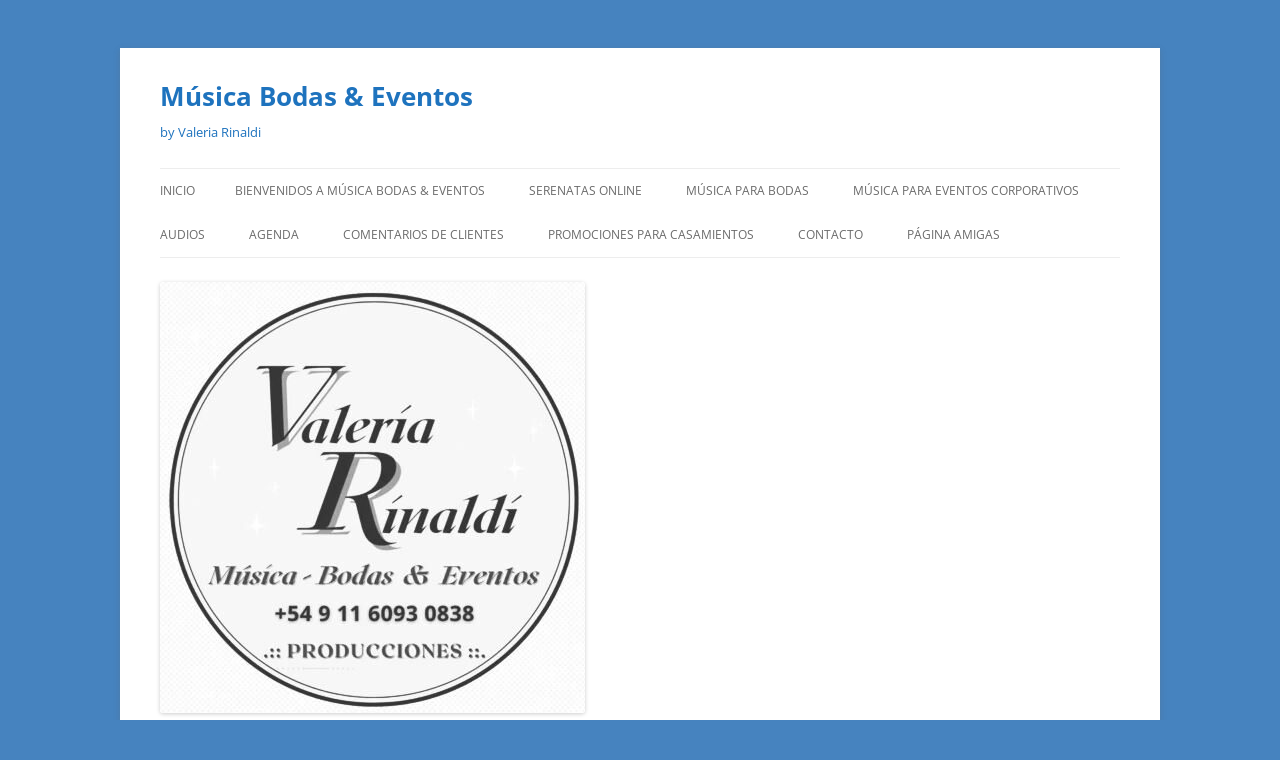

--- FILE ---
content_type: text/html; charset=UTF-8
request_url: https://musicabodasyeventos.com.ar/?p=2472
body_size: 10223
content:
<!DOCTYPE html>
<!--[if IE 7]>
<html class="ie ie7" lang="es">
<![endif]-->
<!--[if IE 8]>
<html class="ie ie8" lang="es">
<![endif]-->
<!--[if !(IE 7) & !(IE 8)]><!-->
<html lang="es">
<!--<![endif]-->
<head>
<meta charset="UTF-8" />
<meta name="viewport" content="width=device-width, initial-scale=1.0" />
<title>Entrada de la novia | Música Bodas &amp; Eventos</title>
<link rel="profile" href="https://gmpg.org/xfn/11" />
<link rel="pingback" href="https://musicabodasyeventos.com.ar/xmlrpc.php">
<!--[if lt IE 9]>
<script src="https://musicabodasyeventos.com.ar/wp-content/themes/twentytwelve/js/html5.js?ver=3.7.0" type="text/javascript"></script>
<![endif]-->
<meta name='robots' content='max-image-preview:large' />
	<style>img:is([sizes="auto" i], [sizes^="auto," i]) { contain-intrinsic-size: 3000px 1500px }</style>
	<link rel="alternate" type="application/rss+xml" title="Música Bodas &amp; Eventos &raquo; Feed" href="https://musicabodasyeventos.com.ar/?feed=rss2" />
<link rel="alternate" type="application/rss+xml" title="Música Bodas &amp; Eventos &raquo; Feed de los comentarios" href="https://musicabodasyeventos.com.ar/?feed=comments-rss2" />
<script type="text/javascript">
/* <![CDATA[ */
window._wpemojiSettings = {"baseUrl":"https:\/\/s.w.org\/images\/core\/emoji\/16.0.1\/72x72\/","ext":".png","svgUrl":"https:\/\/s.w.org\/images\/core\/emoji\/16.0.1\/svg\/","svgExt":".svg","source":{"concatemoji":"https:\/\/musicabodasyeventos.com.ar\/wp-includes\/js\/wp-emoji-release.min.js?ver=6.8.3"}};
/*! This file is auto-generated */
!function(s,n){var o,i,e;function c(e){try{var t={supportTests:e,timestamp:(new Date).valueOf()};sessionStorage.setItem(o,JSON.stringify(t))}catch(e){}}function p(e,t,n){e.clearRect(0,0,e.canvas.width,e.canvas.height),e.fillText(t,0,0);var t=new Uint32Array(e.getImageData(0,0,e.canvas.width,e.canvas.height).data),a=(e.clearRect(0,0,e.canvas.width,e.canvas.height),e.fillText(n,0,0),new Uint32Array(e.getImageData(0,0,e.canvas.width,e.canvas.height).data));return t.every(function(e,t){return e===a[t]})}function u(e,t){e.clearRect(0,0,e.canvas.width,e.canvas.height),e.fillText(t,0,0);for(var n=e.getImageData(16,16,1,1),a=0;a<n.data.length;a++)if(0!==n.data[a])return!1;return!0}function f(e,t,n,a){switch(t){case"flag":return n(e,"\ud83c\udff3\ufe0f\u200d\u26a7\ufe0f","\ud83c\udff3\ufe0f\u200b\u26a7\ufe0f")?!1:!n(e,"\ud83c\udde8\ud83c\uddf6","\ud83c\udde8\u200b\ud83c\uddf6")&&!n(e,"\ud83c\udff4\udb40\udc67\udb40\udc62\udb40\udc65\udb40\udc6e\udb40\udc67\udb40\udc7f","\ud83c\udff4\u200b\udb40\udc67\u200b\udb40\udc62\u200b\udb40\udc65\u200b\udb40\udc6e\u200b\udb40\udc67\u200b\udb40\udc7f");case"emoji":return!a(e,"\ud83e\udedf")}return!1}function g(e,t,n,a){var r="undefined"!=typeof WorkerGlobalScope&&self instanceof WorkerGlobalScope?new OffscreenCanvas(300,150):s.createElement("canvas"),o=r.getContext("2d",{willReadFrequently:!0}),i=(o.textBaseline="top",o.font="600 32px Arial",{});return e.forEach(function(e){i[e]=t(o,e,n,a)}),i}function t(e){var t=s.createElement("script");t.src=e,t.defer=!0,s.head.appendChild(t)}"undefined"!=typeof Promise&&(o="wpEmojiSettingsSupports",i=["flag","emoji"],n.supports={everything:!0,everythingExceptFlag:!0},e=new Promise(function(e){s.addEventListener("DOMContentLoaded",e,{once:!0})}),new Promise(function(t){var n=function(){try{var e=JSON.parse(sessionStorage.getItem(o));if("object"==typeof e&&"number"==typeof e.timestamp&&(new Date).valueOf()<e.timestamp+604800&&"object"==typeof e.supportTests)return e.supportTests}catch(e){}return null}();if(!n){if("undefined"!=typeof Worker&&"undefined"!=typeof OffscreenCanvas&&"undefined"!=typeof URL&&URL.createObjectURL&&"undefined"!=typeof Blob)try{var e="postMessage("+g.toString()+"("+[JSON.stringify(i),f.toString(),p.toString(),u.toString()].join(",")+"));",a=new Blob([e],{type:"text/javascript"}),r=new Worker(URL.createObjectURL(a),{name:"wpTestEmojiSupports"});return void(r.onmessage=function(e){c(n=e.data),r.terminate(),t(n)})}catch(e){}c(n=g(i,f,p,u))}t(n)}).then(function(e){for(var t in e)n.supports[t]=e[t],n.supports.everything=n.supports.everything&&n.supports[t],"flag"!==t&&(n.supports.everythingExceptFlag=n.supports.everythingExceptFlag&&n.supports[t]);n.supports.everythingExceptFlag=n.supports.everythingExceptFlag&&!n.supports.flag,n.DOMReady=!1,n.readyCallback=function(){n.DOMReady=!0}}).then(function(){return e}).then(function(){var e;n.supports.everything||(n.readyCallback(),(e=n.source||{}).concatemoji?t(e.concatemoji):e.wpemoji&&e.twemoji&&(t(e.twemoji),t(e.wpemoji)))}))}((window,document),window._wpemojiSettings);
/* ]]> */
</script>

<style id='wp-emoji-styles-inline-css' type='text/css'>

	img.wp-smiley, img.emoji {
		display: inline !important;
		border: none !important;
		box-shadow: none !important;
		height: 1em !important;
		width: 1em !important;
		margin: 0 0.07em !important;
		vertical-align: -0.1em !important;
		background: none !important;
		padding: 0 !important;
	}
</style>
<link rel='stylesheet' id='wp-block-library-css' href='https://musicabodasyeventos.com.ar/wp-includes/css/dist/block-library/style.min.css?ver=6.8.3' type='text/css' media='all' />
<style id='wp-block-library-theme-inline-css' type='text/css'>
.wp-block-audio :where(figcaption){color:#555;font-size:13px;text-align:center}.is-dark-theme .wp-block-audio :where(figcaption){color:#ffffffa6}.wp-block-audio{margin:0 0 1em}.wp-block-code{border:1px solid #ccc;border-radius:4px;font-family:Menlo,Consolas,monaco,monospace;padding:.8em 1em}.wp-block-embed :where(figcaption){color:#555;font-size:13px;text-align:center}.is-dark-theme .wp-block-embed :where(figcaption){color:#ffffffa6}.wp-block-embed{margin:0 0 1em}.blocks-gallery-caption{color:#555;font-size:13px;text-align:center}.is-dark-theme .blocks-gallery-caption{color:#ffffffa6}:root :where(.wp-block-image figcaption){color:#555;font-size:13px;text-align:center}.is-dark-theme :root :where(.wp-block-image figcaption){color:#ffffffa6}.wp-block-image{margin:0 0 1em}.wp-block-pullquote{border-bottom:4px solid;border-top:4px solid;color:currentColor;margin-bottom:1.75em}.wp-block-pullquote cite,.wp-block-pullquote footer,.wp-block-pullquote__citation{color:currentColor;font-size:.8125em;font-style:normal;text-transform:uppercase}.wp-block-quote{border-left:.25em solid;margin:0 0 1.75em;padding-left:1em}.wp-block-quote cite,.wp-block-quote footer{color:currentColor;font-size:.8125em;font-style:normal;position:relative}.wp-block-quote:where(.has-text-align-right){border-left:none;border-right:.25em solid;padding-left:0;padding-right:1em}.wp-block-quote:where(.has-text-align-center){border:none;padding-left:0}.wp-block-quote.is-large,.wp-block-quote.is-style-large,.wp-block-quote:where(.is-style-plain){border:none}.wp-block-search .wp-block-search__label{font-weight:700}.wp-block-search__button{border:1px solid #ccc;padding:.375em .625em}:where(.wp-block-group.has-background){padding:1.25em 2.375em}.wp-block-separator.has-css-opacity{opacity:.4}.wp-block-separator{border:none;border-bottom:2px solid;margin-left:auto;margin-right:auto}.wp-block-separator.has-alpha-channel-opacity{opacity:1}.wp-block-separator:not(.is-style-wide):not(.is-style-dots){width:100px}.wp-block-separator.has-background:not(.is-style-dots){border-bottom:none;height:1px}.wp-block-separator.has-background:not(.is-style-wide):not(.is-style-dots){height:2px}.wp-block-table{margin:0 0 1em}.wp-block-table td,.wp-block-table th{word-break:normal}.wp-block-table :where(figcaption){color:#555;font-size:13px;text-align:center}.is-dark-theme .wp-block-table :where(figcaption){color:#ffffffa6}.wp-block-video :where(figcaption){color:#555;font-size:13px;text-align:center}.is-dark-theme .wp-block-video :where(figcaption){color:#ffffffa6}.wp-block-video{margin:0 0 1em}:root :where(.wp-block-template-part.has-background){margin-bottom:0;margin-top:0;padding:1.25em 2.375em}
</style>
<style id='classic-theme-styles-inline-css' type='text/css'>
/*! This file is auto-generated */
.wp-block-button__link{color:#fff;background-color:#32373c;border-radius:9999px;box-shadow:none;text-decoration:none;padding:calc(.667em + 2px) calc(1.333em + 2px);font-size:1.125em}.wp-block-file__button{background:#32373c;color:#fff;text-decoration:none}
</style>
<style id='global-styles-inline-css' type='text/css'>
:root{--wp--preset--aspect-ratio--square: 1;--wp--preset--aspect-ratio--4-3: 4/3;--wp--preset--aspect-ratio--3-4: 3/4;--wp--preset--aspect-ratio--3-2: 3/2;--wp--preset--aspect-ratio--2-3: 2/3;--wp--preset--aspect-ratio--16-9: 16/9;--wp--preset--aspect-ratio--9-16: 9/16;--wp--preset--color--black: #000000;--wp--preset--color--cyan-bluish-gray: #abb8c3;--wp--preset--color--white: #fff;--wp--preset--color--pale-pink: #f78da7;--wp--preset--color--vivid-red: #cf2e2e;--wp--preset--color--luminous-vivid-orange: #ff6900;--wp--preset--color--luminous-vivid-amber: #fcb900;--wp--preset--color--light-green-cyan: #7bdcb5;--wp--preset--color--vivid-green-cyan: #00d084;--wp--preset--color--pale-cyan-blue: #8ed1fc;--wp--preset--color--vivid-cyan-blue: #0693e3;--wp--preset--color--vivid-purple: #9b51e0;--wp--preset--color--blue: #21759b;--wp--preset--color--dark-gray: #444;--wp--preset--color--medium-gray: #9f9f9f;--wp--preset--color--light-gray: #e6e6e6;--wp--preset--gradient--vivid-cyan-blue-to-vivid-purple: linear-gradient(135deg,rgba(6,147,227,1) 0%,rgb(155,81,224) 100%);--wp--preset--gradient--light-green-cyan-to-vivid-green-cyan: linear-gradient(135deg,rgb(122,220,180) 0%,rgb(0,208,130) 100%);--wp--preset--gradient--luminous-vivid-amber-to-luminous-vivid-orange: linear-gradient(135deg,rgba(252,185,0,1) 0%,rgba(255,105,0,1) 100%);--wp--preset--gradient--luminous-vivid-orange-to-vivid-red: linear-gradient(135deg,rgba(255,105,0,1) 0%,rgb(207,46,46) 100%);--wp--preset--gradient--very-light-gray-to-cyan-bluish-gray: linear-gradient(135deg,rgb(238,238,238) 0%,rgb(169,184,195) 100%);--wp--preset--gradient--cool-to-warm-spectrum: linear-gradient(135deg,rgb(74,234,220) 0%,rgb(151,120,209) 20%,rgb(207,42,186) 40%,rgb(238,44,130) 60%,rgb(251,105,98) 80%,rgb(254,248,76) 100%);--wp--preset--gradient--blush-light-purple: linear-gradient(135deg,rgb(255,206,236) 0%,rgb(152,150,240) 100%);--wp--preset--gradient--blush-bordeaux: linear-gradient(135deg,rgb(254,205,165) 0%,rgb(254,45,45) 50%,rgb(107,0,62) 100%);--wp--preset--gradient--luminous-dusk: linear-gradient(135deg,rgb(255,203,112) 0%,rgb(199,81,192) 50%,rgb(65,88,208) 100%);--wp--preset--gradient--pale-ocean: linear-gradient(135deg,rgb(255,245,203) 0%,rgb(182,227,212) 50%,rgb(51,167,181) 100%);--wp--preset--gradient--electric-grass: linear-gradient(135deg,rgb(202,248,128) 0%,rgb(113,206,126) 100%);--wp--preset--gradient--midnight: linear-gradient(135deg,rgb(2,3,129) 0%,rgb(40,116,252) 100%);--wp--preset--font-size--small: 13px;--wp--preset--font-size--medium: 20px;--wp--preset--font-size--large: 36px;--wp--preset--font-size--x-large: 42px;--wp--preset--spacing--20: 0.44rem;--wp--preset--spacing--30: 0.67rem;--wp--preset--spacing--40: 1rem;--wp--preset--spacing--50: 1.5rem;--wp--preset--spacing--60: 2.25rem;--wp--preset--spacing--70: 3.38rem;--wp--preset--spacing--80: 5.06rem;--wp--preset--shadow--natural: 6px 6px 9px rgba(0, 0, 0, 0.2);--wp--preset--shadow--deep: 12px 12px 50px rgba(0, 0, 0, 0.4);--wp--preset--shadow--sharp: 6px 6px 0px rgba(0, 0, 0, 0.2);--wp--preset--shadow--outlined: 6px 6px 0px -3px rgba(255, 255, 255, 1), 6px 6px rgba(0, 0, 0, 1);--wp--preset--shadow--crisp: 6px 6px 0px rgba(0, 0, 0, 1);}:where(.is-layout-flex){gap: 0.5em;}:where(.is-layout-grid){gap: 0.5em;}body .is-layout-flex{display: flex;}.is-layout-flex{flex-wrap: wrap;align-items: center;}.is-layout-flex > :is(*, div){margin: 0;}body .is-layout-grid{display: grid;}.is-layout-grid > :is(*, div){margin: 0;}:where(.wp-block-columns.is-layout-flex){gap: 2em;}:where(.wp-block-columns.is-layout-grid){gap: 2em;}:where(.wp-block-post-template.is-layout-flex){gap: 1.25em;}:where(.wp-block-post-template.is-layout-grid){gap: 1.25em;}.has-black-color{color: var(--wp--preset--color--black) !important;}.has-cyan-bluish-gray-color{color: var(--wp--preset--color--cyan-bluish-gray) !important;}.has-white-color{color: var(--wp--preset--color--white) !important;}.has-pale-pink-color{color: var(--wp--preset--color--pale-pink) !important;}.has-vivid-red-color{color: var(--wp--preset--color--vivid-red) !important;}.has-luminous-vivid-orange-color{color: var(--wp--preset--color--luminous-vivid-orange) !important;}.has-luminous-vivid-amber-color{color: var(--wp--preset--color--luminous-vivid-amber) !important;}.has-light-green-cyan-color{color: var(--wp--preset--color--light-green-cyan) !important;}.has-vivid-green-cyan-color{color: var(--wp--preset--color--vivid-green-cyan) !important;}.has-pale-cyan-blue-color{color: var(--wp--preset--color--pale-cyan-blue) !important;}.has-vivid-cyan-blue-color{color: var(--wp--preset--color--vivid-cyan-blue) !important;}.has-vivid-purple-color{color: var(--wp--preset--color--vivid-purple) !important;}.has-black-background-color{background-color: var(--wp--preset--color--black) !important;}.has-cyan-bluish-gray-background-color{background-color: var(--wp--preset--color--cyan-bluish-gray) !important;}.has-white-background-color{background-color: var(--wp--preset--color--white) !important;}.has-pale-pink-background-color{background-color: var(--wp--preset--color--pale-pink) !important;}.has-vivid-red-background-color{background-color: var(--wp--preset--color--vivid-red) !important;}.has-luminous-vivid-orange-background-color{background-color: var(--wp--preset--color--luminous-vivid-orange) !important;}.has-luminous-vivid-amber-background-color{background-color: var(--wp--preset--color--luminous-vivid-amber) !important;}.has-light-green-cyan-background-color{background-color: var(--wp--preset--color--light-green-cyan) !important;}.has-vivid-green-cyan-background-color{background-color: var(--wp--preset--color--vivid-green-cyan) !important;}.has-pale-cyan-blue-background-color{background-color: var(--wp--preset--color--pale-cyan-blue) !important;}.has-vivid-cyan-blue-background-color{background-color: var(--wp--preset--color--vivid-cyan-blue) !important;}.has-vivid-purple-background-color{background-color: var(--wp--preset--color--vivid-purple) !important;}.has-black-border-color{border-color: var(--wp--preset--color--black) !important;}.has-cyan-bluish-gray-border-color{border-color: var(--wp--preset--color--cyan-bluish-gray) !important;}.has-white-border-color{border-color: var(--wp--preset--color--white) !important;}.has-pale-pink-border-color{border-color: var(--wp--preset--color--pale-pink) !important;}.has-vivid-red-border-color{border-color: var(--wp--preset--color--vivid-red) !important;}.has-luminous-vivid-orange-border-color{border-color: var(--wp--preset--color--luminous-vivid-orange) !important;}.has-luminous-vivid-amber-border-color{border-color: var(--wp--preset--color--luminous-vivid-amber) !important;}.has-light-green-cyan-border-color{border-color: var(--wp--preset--color--light-green-cyan) !important;}.has-vivid-green-cyan-border-color{border-color: var(--wp--preset--color--vivid-green-cyan) !important;}.has-pale-cyan-blue-border-color{border-color: var(--wp--preset--color--pale-cyan-blue) !important;}.has-vivid-cyan-blue-border-color{border-color: var(--wp--preset--color--vivid-cyan-blue) !important;}.has-vivid-purple-border-color{border-color: var(--wp--preset--color--vivid-purple) !important;}.has-vivid-cyan-blue-to-vivid-purple-gradient-background{background: var(--wp--preset--gradient--vivid-cyan-blue-to-vivid-purple) !important;}.has-light-green-cyan-to-vivid-green-cyan-gradient-background{background: var(--wp--preset--gradient--light-green-cyan-to-vivid-green-cyan) !important;}.has-luminous-vivid-amber-to-luminous-vivid-orange-gradient-background{background: var(--wp--preset--gradient--luminous-vivid-amber-to-luminous-vivid-orange) !important;}.has-luminous-vivid-orange-to-vivid-red-gradient-background{background: var(--wp--preset--gradient--luminous-vivid-orange-to-vivid-red) !important;}.has-very-light-gray-to-cyan-bluish-gray-gradient-background{background: var(--wp--preset--gradient--very-light-gray-to-cyan-bluish-gray) !important;}.has-cool-to-warm-spectrum-gradient-background{background: var(--wp--preset--gradient--cool-to-warm-spectrum) !important;}.has-blush-light-purple-gradient-background{background: var(--wp--preset--gradient--blush-light-purple) !important;}.has-blush-bordeaux-gradient-background{background: var(--wp--preset--gradient--blush-bordeaux) !important;}.has-luminous-dusk-gradient-background{background: var(--wp--preset--gradient--luminous-dusk) !important;}.has-pale-ocean-gradient-background{background: var(--wp--preset--gradient--pale-ocean) !important;}.has-electric-grass-gradient-background{background: var(--wp--preset--gradient--electric-grass) !important;}.has-midnight-gradient-background{background: var(--wp--preset--gradient--midnight) !important;}.has-small-font-size{font-size: var(--wp--preset--font-size--small) !important;}.has-medium-font-size{font-size: var(--wp--preset--font-size--medium) !important;}.has-large-font-size{font-size: var(--wp--preset--font-size--large) !important;}.has-x-large-font-size{font-size: var(--wp--preset--font-size--x-large) !important;}
:where(.wp-block-post-template.is-layout-flex){gap: 1.25em;}:where(.wp-block-post-template.is-layout-grid){gap: 1.25em;}
:where(.wp-block-columns.is-layout-flex){gap: 2em;}:where(.wp-block-columns.is-layout-grid){gap: 2em;}
:root :where(.wp-block-pullquote){font-size: 1.5em;line-height: 1.6;}
</style>
<link rel='stylesheet' id='twentytwelve-fonts-css' href='https://musicabodasyeventos.com.ar/wp-content/themes/twentytwelve/fonts/font-open-sans.css?ver=20230328' type='text/css' media='all' />
<link rel='stylesheet' id='twentytwelve-style-css' href='https://musicabodasyeventos.com.ar/wp-content/themes/twentytwelve/style.css?ver=20250715' type='text/css' media='all' />
<link rel='stylesheet' id='twentytwelve-block-style-css' href='https://musicabodasyeventos.com.ar/wp-content/themes/twentytwelve/css/blocks.css?ver=20240812' type='text/css' media='all' />
<!--[if lt IE 9]>
<link rel='stylesheet' id='twentytwelve-ie-css' href='https://musicabodasyeventos.com.ar/wp-content/themes/twentytwelve/css/ie.css?ver=20240722' type='text/css' media='all' />
<![endif]-->
<script type="text/javascript" src="https://musicabodasyeventos.com.ar/wp-includes/js/jquery/jquery.min.js?ver=3.7.1" id="jquery-core-js"></script>
<script type="text/javascript" src="https://musicabodasyeventos.com.ar/wp-includes/js/jquery/jquery-migrate.min.js?ver=3.4.1" id="jquery-migrate-js"></script>
<script type="text/javascript" src="https://musicabodasyeventos.com.ar/wp-content/themes/twentytwelve/js/navigation.js?ver=20250303" id="twentytwelve-navigation-js" defer="defer" data-wp-strategy="defer"></script>
<link rel="https://api.w.org/" href="https://musicabodasyeventos.com.ar/index.php?rest_route=/" /><link rel="alternate" title="JSON" type="application/json" href="https://musicabodasyeventos.com.ar/index.php?rest_route=/wp/v2/posts/2472" /><link rel="EditURI" type="application/rsd+xml" title="RSD" href="https://musicabodasyeventos.com.ar/xmlrpc.php?rsd" />
<meta name="generator" content="WordPress 6.8.3" />
<link rel="canonical" href="https://musicabodasyeventos.com.ar/?p=2472" />
<link rel='shortlink' href='https://musicabodasyeventos.com.ar/?p=2472' />
<link rel="alternate" title="oEmbed (JSON)" type="application/json+oembed" href="https://musicabodasyeventos.com.ar/index.php?rest_route=%2Foembed%2F1.0%2Fembed&#038;url=https%3A%2F%2Fmusicabodasyeventos.com.ar%2F%3Fp%3D2472" />
<link rel="alternate" title="oEmbed (XML)" type="text/xml+oembed" href="https://musicabodasyeventos.com.ar/index.php?rest_route=%2Foembed%2F1.0%2Fembed&#038;url=https%3A%2F%2Fmusicabodasyeventos.com.ar%2F%3Fp%3D2472&#038;format=xml" />
 
	<meta name="google-site-verification" content="vyQ2-zJ2nUhlXxl-lP6nvBZQcsv0TUJYZnZ_ged8iVA" />	 
		
	
		 		 		 		 		 		<style type="text/css">.recentcomments a{display:inline !important;padding:0 !important;margin:0 !important;}</style>	<style type="text/css" id="twentytwelve-header-css">
			.site-header h1 a,
		.site-header h2 {
			color: #1e73be;
		}
		</style>
	<style type="text/css" id="custom-background-css">
body.custom-background { background-color: #4683bf; }
</style>
	<link rel="icon" href="https://musicabodasyeventos.com.ar/wp-content/uploads/2023/04/cropped-Logo-mini.jpg" sizes="32x32" />
<link rel="icon" href="https://musicabodasyeventos.com.ar/wp-content/uploads/2023/04/cropped-Logo-mini.jpg" sizes="192x192" />
<link rel="apple-touch-icon" href="https://musicabodasyeventos.com.ar/wp-content/uploads/2023/04/cropped-Logo-mini.jpg" />
<meta name="msapplication-TileImage" content="https://musicabodasyeventos.com.ar/wp-content/uploads/2023/04/cropped-Logo-mini.jpg" />
</head>

<body class="wp-singular post-template-default single single-post postid-2472 single-format-standard custom-background wp-embed-responsive wp-theme-twentytwelve custom-font-enabled single-author">
<div id="page" class="hfeed site">
	<a class="screen-reader-text skip-link" href="#content">Saltar al contenido</a>
	<header id="masthead" class="site-header">
		<hgroup>
					<h1 class="site-title"><a href="https://musicabodasyeventos.com.ar/" rel="home" >Música Bodas &amp; Eventos</a></h1>
			<h2 class="site-description">by Valeria Rinaldi</h2>
		</hgroup>

		<nav id="site-navigation" class="main-navigation">
			<button class="menu-toggle">Menú</button>
			<div class="nav-menu"><ul>
<li ><a href="https://musicabodasyeventos.com.ar/">Inicio</a></li><li class="page_item page-item-6"><a href="https://musicabodasyeventos.com.ar/?page_id=6">Bienvenidos a Música Bodas &#038; Eventos</a></li>
<li class="page_item page-item-2026"><a href="https://musicabodasyeventos.com.ar/?page_id=2026">Serenatas Online</a></li>
<li class="page_item page-item-15 page_item_has_children"><a href="https://musicabodasyeventos.com.ar/?page_id=15">Música para Bodas</a>
<ul class='children'>
	<li class="page_item page-item-17"><a href="https://musicabodasyeventos.com.ar/?page_id=17">Música para Ceremonias</a></li>
	<li class="page_item page-item-19"><a href="https://musicabodasyeventos.com.ar/?page_id=19">Música para Recepciones</a></li>
	<li class="page_item page-item-21"><a href="https://musicabodasyeventos.com.ar/?page_id=21">Vals de los novios y Vals de 15</a></li>
</ul>
</li>
<li class="page_item page-item-23"><a href="https://musicabodasyeventos.com.ar/?page_id=23">Música para Eventos Corporativos</a></li>
<li class="page_item page-item-290"><a href="https://musicabodasyeventos.com.ar/?page_id=290">Audios</a></li>
<li class="page_item page-item-7"><a href="https://musicabodasyeventos.com.ar/?page_id=7">Agenda</a></li>
<li class="page_item page-item-144"><a href="https://musicabodasyeventos.com.ar/?page_id=144">Comentarios de clientes</a></li>
<li class="page_item page-item-597"><a href="https://musicabodasyeventos.com.ar/?page_id=597">Promociones para Casamientos</a></li>
<li class="page_item page-item-25"><a href="https://musicabodasyeventos.com.ar/?page_id=25">Contacto</a></li>
<li class="page_item page-item-340"><a href="https://musicabodasyeventos.com.ar/?page_id=340">Página Amigas</a></li>
</ul></div>
		</nav><!-- #site-navigation -->

				<a href="https://musicabodasyeventos.com.ar/"  rel="home"><img src="https://musicabodasyeventos.com.ar/wp-content/uploads/2025/10/cropped-LogoFotoByN.jpg" width="425" height="431" alt="Música Bodas &amp; Eventos" class="header-image" srcset="https://musicabodasyeventos.com.ar/wp-content/uploads/2025/10/cropped-LogoFotoByN.jpg 425w, https://musicabodasyeventos.com.ar/wp-content/uploads/2025/10/cropped-LogoFotoByN-296x300.jpg 296w" sizes="(max-width: 425px) 100vw, 425px" decoding="async" fetchpriority="high" /></a>
			</header><!-- #masthead -->

	<div id="main" class="wrapper">

	<div id="primary" class="site-content">
		<div id="content" role="main">

			
				
	<article id="post-2472" class="post-2472 post type-post status-publish format-standard hentry category-ceremonias category-conciertos category-cumpleanos-aniversarios category-recepciones-2 category-valses-2 tag-coro-para-bodas tag-coro-para-casamientos tag-coro-para-ceremonias tag-coro-para-eventos tag-coro-para-iglesia tag-entrada-a-la-iglesia tag-entrada-de-la-novia tag-musica-entrada-novia tag-musica-para-casamientos tag-musica-para-ceremonias tag-musica-para-eventos tag-musica-para-iglesia tag-musicos-para-bodas tag-musicos-para-casamientos tag-musicos-para-ceremonais tag-musicos-para-eventos tag-musicos-para-iglesia tag-trompeta-para-bodas tag-trompeta-para-casamientos tag-trompeta-para-ceremonias tag-trompeta-para-eventos tag-trompeta-para-iglesia tag-vangelis tag-violines-para-bodas tag-violines-para-casamientos tag-violines-para-ceremonias tag-violines-para-eventos tag-violines-para-iglesia tag-wedding tag-zaratustra">
				<header class="entry-header">
			
						<h1 class="entry-title">Entrada de la novia</h1>
								</header><!-- .entry-header -->

				<div class="entry-content">
			<p><iframe title="Entrada de la novia - trompeta para Casamientos - Trompeta para ceremonias - Trompeta para bodas" width="625" height="352" src="https://www.youtube.com/embed/kNUp9euyCRg?feature=oembed" frameborder="0" allow="accelerometer; autoplay; clipboard-write; encrypted-media; gyroscope; picture-in-picture; web-share" referrerpolicy="strict-origin-when-cross-origin" allowfullscreen></iframe></p>
					</div><!-- .entry-content -->
		
		<footer class="entry-meta">
			Esta entrada se publicó en <a href="https://musicabodasyeventos.com.ar/?cat=2" rel="category">Ceremonias</a>, <a href="https://musicabodasyeventos.com.ar/?cat=44" rel="category">Conciertos</a>, <a href="https://musicabodasyeventos.com.ar/?cat=916" rel="category">cumpleaños / aniversarios</a>, <a href="https://musicabodasyeventos.com.ar/?cat=8" rel="category">Recepciones</a>, <a href="https://musicabodasyeventos.com.ar/?cat=10" rel="category">Valses</a> y está etiquetada con <a href="https://musicabodasyeventos.com.ar/?tag=coro-para-bodas" rel="tag">coro para bodas</a>, <a href="https://musicabodasyeventos.com.ar/?tag=coro-para-casamientos" rel="tag">coro para casamientos</a>, <a href="https://musicabodasyeventos.com.ar/?tag=coro-para-ceremonias" rel="tag">coro para ceremonias</a>, <a href="https://musicabodasyeventos.com.ar/?tag=coro-para-eventos" rel="tag">coro para eventos</a>, <a href="https://musicabodasyeventos.com.ar/?tag=coro-para-iglesia" rel="tag">coro para iglesia</a>, <a href="https://musicabodasyeventos.com.ar/?tag=entrada-a-la-iglesia" rel="tag">entrada a la iglesia</a>, <a href="https://musicabodasyeventos.com.ar/?tag=entrada-de-la-novia" rel="tag">entrada de la novia</a>, <a href="https://musicabodasyeventos.com.ar/?tag=musica-entrada-novia" rel="tag">música entrada novia</a>, <a href="https://musicabodasyeventos.com.ar/?tag=musica-para-casamientos" rel="tag">musica para casamientos</a>, <a href="https://musicabodasyeventos.com.ar/?tag=musica-para-ceremonias" rel="tag">musica para ceremonias</a>, <a href="https://musicabodasyeventos.com.ar/?tag=musica-para-eventos" rel="tag">música para eventos</a>, <a href="https://musicabodasyeventos.com.ar/?tag=musica-para-iglesia" rel="tag">musica para iglesia</a>, <a href="https://musicabodasyeventos.com.ar/?tag=musicos-para-bodas" rel="tag">musicos para bodas</a>, <a href="https://musicabodasyeventos.com.ar/?tag=musicos-para-casamientos" rel="tag">musicos para casamientos</a>, <a href="https://musicabodasyeventos.com.ar/?tag=musicos-para-ceremonais" rel="tag">musicos para ceremonais</a>, <a href="https://musicabodasyeventos.com.ar/?tag=musicos-para-eventos" rel="tag">musicos para eventos</a>, <a href="https://musicabodasyeventos.com.ar/?tag=musicos-para-iglesia" rel="tag">musicos para iglesia</a>, <a href="https://musicabodasyeventos.com.ar/?tag=trompeta-para-bodas" rel="tag">trompeta para bodas</a>, <a href="https://musicabodasyeventos.com.ar/?tag=trompeta-para-casamientos" rel="tag">trompeta para casamientos</a>, <a href="https://musicabodasyeventos.com.ar/?tag=trompeta-para-ceremonias" rel="tag">trompeta para ceremonias</a>, <a href="https://musicabodasyeventos.com.ar/?tag=trompeta-para-eventos" rel="tag">trompeta para eventos</a>, <a href="https://musicabodasyeventos.com.ar/?tag=trompeta-para-iglesia" rel="tag">trompeta para iglesia</a>, <a href="https://musicabodasyeventos.com.ar/?tag=vangelis" rel="tag">vangelis</a>, <a href="https://musicabodasyeventos.com.ar/?tag=violines-para-bodas" rel="tag">violines para bodas</a>, <a href="https://musicabodasyeventos.com.ar/?tag=violines-para-casamientos" rel="tag">violines para casamientos</a>, <a href="https://musicabodasyeventos.com.ar/?tag=violines-para-ceremonias" rel="tag">violines para ceremonias</a>, <a href="https://musicabodasyeventos.com.ar/?tag=violines-para-eventos" rel="tag">violines para eventos</a>, <a href="https://musicabodasyeventos.com.ar/?tag=violines-para-iglesia" rel="tag">violines para iglesia</a>, <a href="https://musicabodasyeventos.com.ar/?tag=wedding" rel="tag">wedding</a>, <a href="https://musicabodasyeventos.com.ar/?tag=zaratustra" rel="tag">zaratustra</a> en <a href="https://musicabodasyeventos.com.ar/?p=2472" title="8:53 am" rel="bookmark"><time class="entry-date" datetime="2021-06-21T08:53:05-03:00">21 junio, 2021</time></a><span class="by-author"> por <span class="author vcard"><a class="url fn n" href="https://musicabodasyeventos.com.ar/?author=1" title="Ver todas las entradas de Música Bodas y Eventos" rel="author">Música Bodas y Eventos</a></span></span>.								</footer><!-- .entry-meta -->
	</article><!-- #post -->

				<nav class="nav-single">
					<h3 class="assistive-text">Navegación de entradas</h3>
					<span class="nav-previous"><a href="https://musicabodasyeventos.com.ar/?p=2469" rel="prev"><span class="meta-nav">&larr;</span> Serenata con violines</a></span>
					<span class="nav-next"><a href="https://musicabodasyeventos.com.ar/?p=2474" rel="next">Serenatas Online para cumpleaños <span class="meta-nav">&rarr;</span></a></span>
				</nav><!-- .nav-single -->

				
<div id="comments" class="comments-area">

	
	
	
</div><!-- #comments .comments-area -->

			
		</div><!-- #content -->
	</div><!-- #primary -->


			<div id="secondary" class="widget-area" role="complementary">
			<aside id="search-2" class="widget widget_search"><form role="search" method="get" id="searchform" class="searchform" action="https://musicabodasyeventos.com.ar/">
				<div>
					<label class="screen-reader-text" for="s">Buscar:</label>
					<input type="text" value="" name="s" id="s" />
					<input type="submit" id="searchsubmit" value="Buscar" />
				</div>
			</form></aside>
		<aside id="recent-posts-2" class="widget widget_recent_entries">
		<h3 class="widget-title">Entradas recientes</h3>
		<ul>
											<li>
					<a href="https://musicabodasyeventos.com.ar/?p=3974">Violines para Casamientos &#8211; Someone  like you</a>
									</li>
											<li>
					<a href="https://musicabodasyeventos.com.ar/?p=3970">Show lírico para Fiestas</a>
									</li>
											<li>
					<a href="https://musicabodasyeventos.com.ar/?p=3968">Show lírico para Fiestas</a>
									</li>
											<li>
					<a href="https://musicabodasyeventos.com.ar/?p=3966">Cantante para Cumpleaños</a>
									</li>
											<li>
					<a href="https://musicabodasyeventos.com.ar/?p=3963">Cuarteto de Cuerdas para Recepciones</a>
									</li>
					</ul>

		</aside><aside id="recent-comments-2" class="widget widget_recent_comments"><h3 class="widget-title">Comentarios recientes</h3><ul id="recentcomments"><li class="recentcomments"><span class="comment-author-link"><a href="http://musicabodasyeventos.com.ar/?p=2913" class="url" rel="ugc">Cuarteto de cuerdas para Casamientos - Música Bodas &amp; Eventos</a></span> en <a href="https://musicabodasyeventos.com.ar/?page_id=15#comment-2638">Música para Bodas</a></li><li class="recentcomments"><span class="comment-author-link">Veronica</span> en <a href="https://musicabodasyeventos.com.ar/?page_id=17#comment-2512">Música para Ceremonias</a></li><li class="recentcomments"><span class="comment-author-link">Fernanda</span> en <a href="https://musicabodasyeventos.com.ar/?page_id=15#comment-2502">Música para Bodas</a></li><li class="recentcomments"><span class="comment-author-link">Marina</span> en <a href="https://musicabodasyeventos.com.ar/?page_id=17#comment-195">Música para Ceremonias</a></li><li class="recentcomments"><span class="comment-author-link"><a href="http://musicabodasyeventos.com.ar" class="url" rel="ugc">Música Bodas y Eventos</a></span> en <a href="https://musicabodasyeventos.com.ar/?page_id=17#comment-163">Música para Ceremonias</a></li></ul></aside><aside id="archives-2" class="widget widget_archive"><h3 class="widget-title">Archivos</h3>
			<ul>
					<li><a href='https://musicabodasyeventos.com.ar/?m=202511'>noviembre 2025</a></li>
	<li><a href='https://musicabodasyeventos.com.ar/?m=202510'>octubre 2025</a></li>
	<li><a href='https://musicabodasyeventos.com.ar/?m=202509'>septiembre 2025</a></li>
	<li><a href='https://musicabodasyeventos.com.ar/?m=202508'>agosto 2025</a></li>
	<li><a href='https://musicabodasyeventos.com.ar/?m=202507'>julio 2025</a></li>
	<li><a href='https://musicabodasyeventos.com.ar/?m=202506'>junio 2025</a></li>
	<li><a href='https://musicabodasyeventos.com.ar/?m=202505'>mayo 2025</a></li>
	<li><a href='https://musicabodasyeventos.com.ar/?m=202504'>abril 2025</a></li>
	<li><a href='https://musicabodasyeventos.com.ar/?m=202503'>marzo 2025</a></li>
	<li><a href='https://musicabodasyeventos.com.ar/?m=202502'>febrero 2025</a></li>
	<li><a href='https://musicabodasyeventos.com.ar/?m=202501'>enero 2025</a></li>
	<li><a href='https://musicabodasyeventos.com.ar/?m=202412'>diciembre 2024</a></li>
	<li><a href='https://musicabodasyeventos.com.ar/?m=202411'>noviembre 2024</a></li>
	<li><a href='https://musicabodasyeventos.com.ar/?m=202410'>octubre 2024</a></li>
	<li><a href='https://musicabodasyeventos.com.ar/?m=202409'>septiembre 2024</a></li>
	<li><a href='https://musicabodasyeventos.com.ar/?m=202408'>agosto 2024</a></li>
	<li><a href='https://musicabodasyeventos.com.ar/?m=202407'>julio 2024</a></li>
	<li><a href='https://musicabodasyeventos.com.ar/?m=202406'>junio 2024</a></li>
	<li><a href='https://musicabodasyeventos.com.ar/?m=202405'>mayo 2024</a></li>
	<li><a href='https://musicabodasyeventos.com.ar/?m=202403'>marzo 2024</a></li>
	<li><a href='https://musicabodasyeventos.com.ar/?m=202402'>febrero 2024</a></li>
	<li><a href='https://musicabodasyeventos.com.ar/?m=202401'>enero 2024</a></li>
	<li><a href='https://musicabodasyeventos.com.ar/?m=202312'>diciembre 2023</a></li>
	<li><a href='https://musicabodasyeventos.com.ar/?m=202311'>noviembre 2023</a></li>
	<li><a href='https://musicabodasyeventos.com.ar/?m=202310'>octubre 2023</a></li>
	<li><a href='https://musicabodasyeventos.com.ar/?m=202309'>septiembre 2023</a></li>
	<li><a href='https://musicabodasyeventos.com.ar/?m=202308'>agosto 2023</a></li>
	<li><a href='https://musicabodasyeventos.com.ar/?m=202307'>julio 2023</a></li>
	<li><a href='https://musicabodasyeventos.com.ar/?m=202306'>junio 2023</a></li>
	<li><a href='https://musicabodasyeventos.com.ar/?m=202305'>mayo 2023</a></li>
	<li><a href='https://musicabodasyeventos.com.ar/?m=202304'>abril 2023</a></li>
	<li><a href='https://musicabodasyeventos.com.ar/?m=202303'>marzo 2023</a></li>
	<li><a href='https://musicabodasyeventos.com.ar/?m=202302'>febrero 2023</a></li>
	<li><a href='https://musicabodasyeventos.com.ar/?m=202301'>enero 2023</a></li>
	<li><a href='https://musicabodasyeventos.com.ar/?m=202212'>diciembre 2022</a></li>
	<li><a href='https://musicabodasyeventos.com.ar/?m=202211'>noviembre 2022</a></li>
	<li><a href='https://musicabodasyeventos.com.ar/?m=202210'>octubre 2022</a></li>
	<li><a href='https://musicabodasyeventos.com.ar/?m=202209'>septiembre 2022</a></li>
	<li><a href='https://musicabodasyeventos.com.ar/?m=202208'>agosto 2022</a></li>
	<li><a href='https://musicabodasyeventos.com.ar/?m=202207'>julio 2022</a></li>
	<li><a href='https://musicabodasyeventos.com.ar/?m=202206'>junio 2022</a></li>
	<li><a href='https://musicabodasyeventos.com.ar/?m=202205'>mayo 2022</a></li>
	<li><a href='https://musicabodasyeventos.com.ar/?m=202204'>abril 2022</a></li>
	<li><a href='https://musicabodasyeventos.com.ar/?m=202203'>marzo 2022</a></li>
	<li><a href='https://musicabodasyeventos.com.ar/?m=202202'>febrero 2022</a></li>
	<li><a href='https://musicabodasyeventos.com.ar/?m=202201'>enero 2022</a></li>
	<li><a href='https://musicabodasyeventos.com.ar/?m=202112'>diciembre 2021</a></li>
	<li><a href='https://musicabodasyeventos.com.ar/?m=202111'>noviembre 2021</a></li>
	<li><a href='https://musicabodasyeventos.com.ar/?m=202110'>octubre 2021</a></li>
	<li><a href='https://musicabodasyeventos.com.ar/?m=202109'>septiembre 2021</a></li>
	<li><a href='https://musicabodasyeventos.com.ar/?m=202108'>agosto 2021</a></li>
	<li><a href='https://musicabodasyeventos.com.ar/?m=202107'>julio 2021</a></li>
	<li><a href='https://musicabodasyeventos.com.ar/?m=202106'>junio 2021</a></li>
	<li><a href='https://musicabodasyeventos.com.ar/?m=202105'>mayo 2021</a></li>
	<li><a href='https://musicabodasyeventos.com.ar/?m=202104'>abril 2021</a></li>
	<li><a href='https://musicabodasyeventos.com.ar/?m=202103'>marzo 2021</a></li>
	<li><a href='https://musicabodasyeventos.com.ar/?m=202102'>febrero 2021</a></li>
	<li><a href='https://musicabodasyeventos.com.ar/?m=202101'>enero 2021</a></li>
	<li><a href='https://musicabodasyeventos.com.ar/?m=202012'>diciembre 2020</a></li>
	<li><a href='https://musicabodasyeventos.com.ar/?m=202011'>noviembre 2020</a></li>
	<li><a href='https://musicabodasyeventos.com.ar/?m=202010'>octubre 2020</a></li>
	<li><a href='https://musicabodasyeventos.com.ar/?m=202009'>septiembre 2020</a></li>
	<li><a href='https://musicabodasyeventos.com.ar/?m=202008'>agosto 2020</a></li>
	<li><a href='https://musicabodasyeventos.com.ar/?m=202007'>julio 2020</a></li>
	<li><a href='https://musicabodasyeventos.com.ar/?m=202006'>junio 2020</a></li>
	<li><a href='https://musicabodasyeventos.com.ar/?m=202005'>mayo 2020</a></li>
	<li><a href='https://musicabodasyeventos.com.ar/?m=202004'>abril 2020</a></li>
	<li><a href='https://musicabodasyeventos.com.ar/?m=202003'>marzo 2020</a></li>
	<li><a href='https://musicabodasyeventos.com.ar/?m=202002'>febrero 2020</a></li>
	<li><a href='https://musicabodasyeventos.com.ar/?m=202001'>enero 2020</a></li>
	<li><a href='https://musicabodasyeventos.com.ar/?m=201912'>diciembre 2019</a></li>
	<li><a href='https://musicabodasyeventos.com.ar/?m=201911'>noviembre 2019</a></li>
	<li><a href='https://musicabodasyeventos.com.ar/?m=201910'>octubre 2019</a></li>
	<li><a href='https://musicabodasyeventos.com.ar/?m=201909'>septiembre 2019</a></li>
	<li><a href='https://musicabodasyeventos.com.ar/?m=201908'>agosto 2019</a></li>
	<li><a href='https://musicabodasyeventos.com.ar/?m=201907'>julio 2019</a></li>
	<li><a href='https://musicabodasyeventos.com.ar/?m=201906'>junio 2019</a></li>
	<li><a href='https://musicabodasyeventos.com.ar/?m=201905'>mayo 2019</a></li>
	<li><a href='https://musicabodasyeventos.com.ar/?m=201904'>abril 2019</a></li>
	<li><a href='https://musicabodasyeventos.com.ar/?m=201903'>marzo 2019</a></li>
	<li><a href='https://musicabodasyeventos.com.ar/?m=201902'>febrero 2019</a></li>
	<li><a href='https://musicabodasyeventos.com.ar/?m=201901'>enero 2019</a></li>
	<li><a href='https://musicabodasyeventos.com.ar/?m=201812'>diciembre 2018</a></li>
	<li><a href='https://musicabodasyeventos.com.ar/?m=201811'>noviembre 2018</a></li>
	<li><a href='https://musicabodasyeventos.com.ar/?m=201810'>octubre 2018</a></li>
	<li><a href='https://musicabodasyeventos.com.ar/?m=201809'>septiembre 2018</a></li>
	<li><a href='https://musicabodasyeventos.com.ar/?m=201808'>agosto 2018</a></li>
	<li><a href='https://musicabodasyeventos.com.ar/?m=201807'>julio 2018</a></li>
	<li><a href='https://musicabodasyeventos.com.ar/?m=201806'>junio 2018</a></li>
	<li><a href='https://musicabodasyeventos.com.ar/?m=201805'>mayo 2018</a></li>
	<li><a href='https://musicabodasyeventos.com.ar/?m=201804'>abril 2018</a></li>
	<li><a href='https://musicabodasyeventos.com.ar/?m=201803'>marzo 2018</a></li>
	<li><a href='https://musicabodasyeventos.com.ar/?m=201802'>febrero 2018</a></li>
	<li><a href='https://musicabodasyeventos.com.ar/?m=201801'>enero 2018</a></li>
	<li><a href='https://musicabodasyeventos.com.ar/?m=201712'>diciembre 2017</a></li>
	<li><a href='https://musicabodasyeventos.com.ar/?m=201711'>noviembre 2017</a></li>
	<li><a href='https://musicabodasyeventos.com.ar/?m=201710'>octubre 2017</a></li>
	<li><a href='https://musicabodasyeventos.com.ar/?m=201709'>septiembre 2017</a></li>
	<li><a href='https://musicabodasyeventos.com.ar/?m=201708'>agosto 2017</a></li>
	<li><a href='https://musicabodasyeventos.com.ar/?m=201707'>julio 2017</a></li>
	<li><a href='https://musicabodasyeventos.com.ar/?m=201706'>junio 2017</a></li>
	<li><a href='https://musicabodasyeventos.com.ar/?m=201705'>mayo 2017</a></li>
	<li><a href='https://musicabodasyeventos.com.ar/?m=201704'>abril 2017</a></li>
	<li><a href='https://musicabodasyeventos.com.ar/?m=201703'>marzo 2017</a></li>
	<li><a href='https://musicabodasyeventos.com.ar/?m=201702'>febrero 2017</a></li>
	<li><a href='https://musicabodasyeventos.com.ar/?m=201701'>enero 2017</a></li>
	<li><a href='https://musicabodasyeventos.com.ar/?m=201612'>diciembre 2016</a></li>
	<li><a href='https://musicabodasyeventos.com.ar/?m=201207'>julio 2012</a></li>
			</ul>

			</aside><aside id="categories-2" class="widget widget_categories"><h3 class="widget-title">Categorías</h3>
			<ul>
					<li class="cat-item cat-item-2"><a href="https://musicabodasyeventos.com.ar/?cat=2">Ceremonias</a>
</li>
	<li class="cat-item cat-item-44"><a href="https://musicabodasyeventos.com.ar/?cat=44">Conciertos</a>
</li>
	<li class="cat-item cat-item-916"><a href="https://musicabodasyeventos.com.ar/?cat=916">cumpleaños / aniversarios</a>
</li>
	<li class="cat-item cat-item-3"><a href="https://musicabodasyeventos.com.ar/?cat=3">Eventos</a>
</li>
	<li class="cat-item cat-item-7"><a href="https://musicabodasyeventos.com.ar/?cat=7">Noticias</a>
</li>
	<li class="cat-item cat-item-37"><a href="https://musicabodasyeventos.com.ar/?cat=37">Promociones</a>
</li>
	<li class="cat-item cat-item-8"><a href="https://musicabodasyeventos.com.ar/?cat=8">Recepciones</a>
</li>
	<li class="cat-item cat-item-1102"><a href="https://musicabodasyeventos.com.ar/?cat=1102">Serenatas</a>
</li>
	<li class="cat-item cat-item-1"><a href="https://musicabodasyeventos.com.ar/?cat=1">Uncategorized</a>
</li>
	<li class="cat-item cat-item-10"><a href="https://musicabodasyeventos.com.ar/?cat=10">Valses</a>
</li>
			</ul>

			</aside><aside id="meta-2" class="widget widget_meta"><h3 class="widget-title">Meta</h3>
		<ul>
						<li><a href="https://musicabodasyeventos.com.ar/wp-login.php">Acceder</a></li>
			<li><a href="https://musicabodasyeventos.com.ar/?feed=rss2">Feed de entradas</a></li>
			<li><a href="https://musicabodasyeventos.com.ar/?feed=comments-rss2">Feed de comentarios</a></li>

			<li><a href="https://es.wordpress.org/">WordPress.org</a></li>
		</ul>

		</aside>		</div><!-- #secondary -->
		</div><!-- #main .wrapper -->
	<footer id="colophon" role="contentinfo">
		<div class="site-info">
									<a href="https://es.wordpress.org/" class="imprint" title="Plataforma semántica de publicación personal">
				Funciona gracias a WordPress			</a>
		</div><!-- .site-info -->
	</footer><!-- #colophon -->
</div><!-- #page -->

</body>
</html>


<!-- Page cached by LiteSpeed Cache 7.6.2 on 2025-11-16 09:50:01 -->